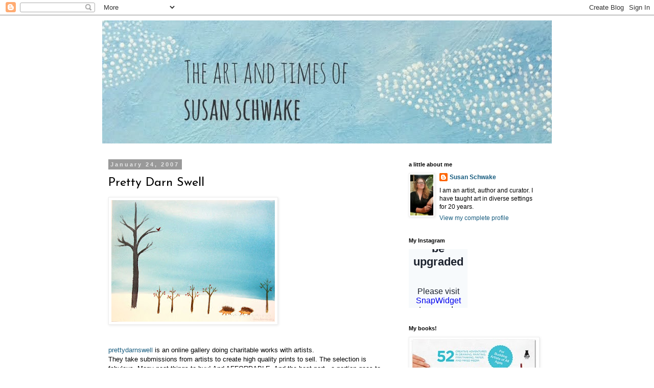

--- FILE ---
content_type: text/html; charset=utf-8
request_url: https://www.google.com/recaptcha/api2/aframe
body_size: 266
content:
<!DOCTYPE HTML><html><head><meta http-equiv="content-type" content="text/html; charset=UTF-8"></head><body><script nonce="kf4CCcrqV5fOdIAEaplXaw">/** Anti-fraud and anti-abuse applications only. See google.com/recaptcha */ try{var clients={'sodar':'https://pagead2.googlesyndication.com/pagead/sodar?'};window.addEventListener("message",function(a){try{if(a.source===window.parent){var b=JSON.parse(a.data);var c=clients[b['id']];if(c){var d=document.createElement('img');d.src=c+b['params']+'&rc='+(localStorage.getItem("rc::a")?sessionStorage.getItem("rc::b"):"");window.document.body.appendChild(d);sessionStorage.setItem("rc::e",parseInt(sessionStorage.getItem("rc::e")||0)+1);localStorage.setItem("rc::h",'1766784001586');}}}catch(b){}});window.parent.postMessage("_grecaptcha_ready", "*");}catch(b){}</script></body></html>